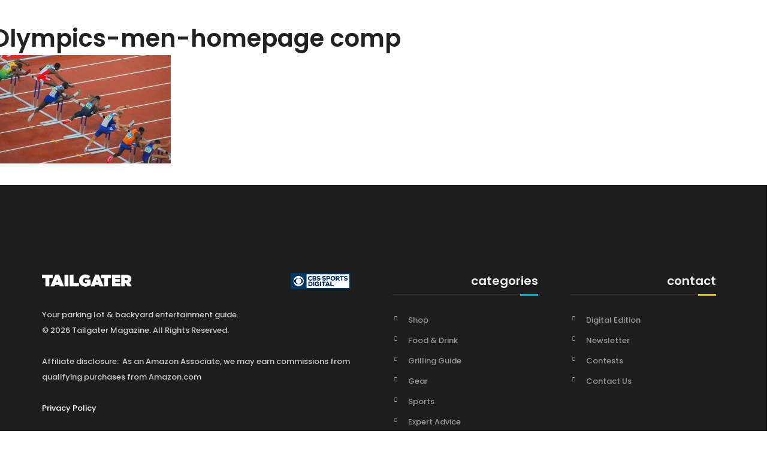

--- FILE ---
content_type: text/html; charset=utf-8
request_url: https://www.google.com/recaptcha/api2/aframe
body_size: 268
content:
<!DOCTYPE HTML><html><head><meta http-equiv="content-type" content="text/html; charset=UTF-8"></head><body><script nonce="KK2ZXMNEU3o76yuBdtDXWA">/** Anti-fraud and anti-abuse applications only. See google.com/recaptcha */ try{var clients={'sodar':'https://pagead2.googlesyndication.com/pagead/sodar?'};window.addEventListener("message",function(a){try{if(a.source===window.parent){var b=JSON.parse(a.data);var c=clients[b['id']];if(c){var d=document.createElement('img');d.src=c+b['params']+'&rc='+(localStorage.getItem("rc::a")?sessionStorage.getItem("rc::b"):"");window.document.body.appendChild(d);sessionStorage.setItem("rc::e",parseInt(sessionStorage.getItem("rc::e")||0)+1);localStorage.setItem("rc::h",'1768866184533');}}}catch(b){}});window.parent.postMessage("_grecaptcha_ready", "*");}catch(b){}</script></body></html>